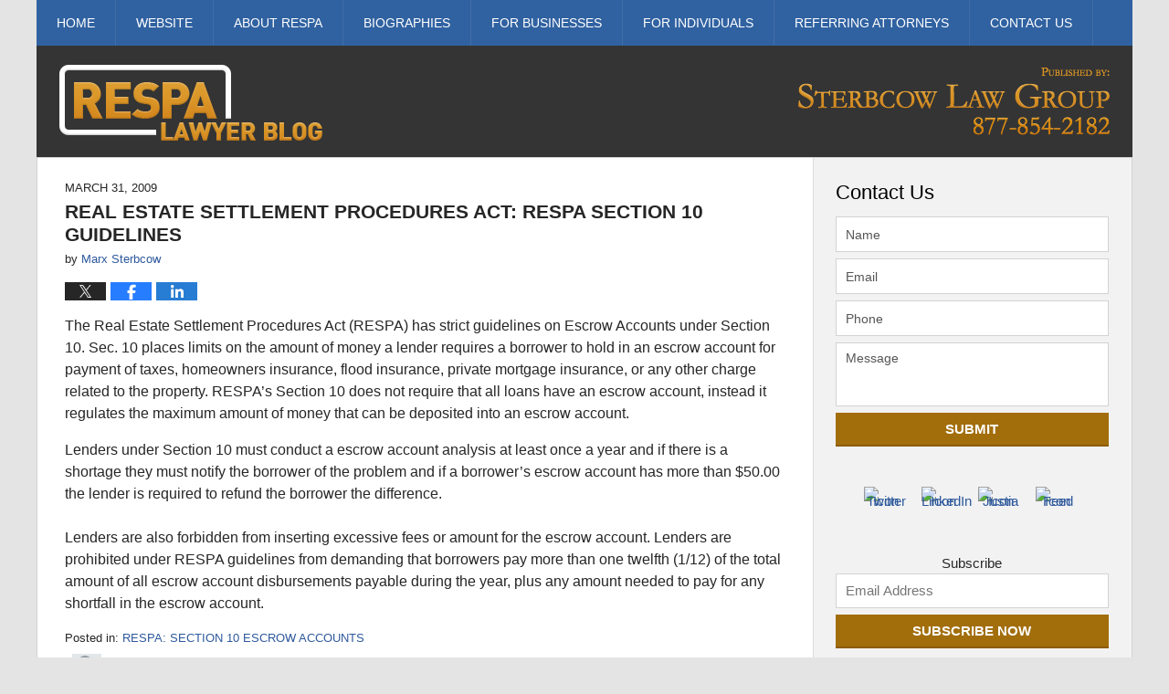

--- FILE ---
content_type: text/html; charset=UTF-8
request_url: https://www.respalawyer.com/post/
body_size: 12376
content:
<!DOCTYPE html>
<html class="no-js displaymode-full" itemscope itemtype="http://schema.org/Blog" lang="en-US">
	<head prefix="og: http://ogp.me/ns# article: http://ogp.me/ns/article#" >
		<meta http-equiv="Content-Type" content="text/html; charset=utf-8" />
		<title>REAL ESTATE SETTLEMENT PROCEDURES ACT: RESPA SECTION 10 GUIDELINES &#8212; RESPA Lawyer Blog &#8212; March 31, 2009</title>
		<meta name="viewport" content="width=device-width, initial-scale=1.0" />

		<link rel="stylesheet" type="text/css" media="all" href="/jresources/v/20191105072746/css/main.css" />


		<script type="text/javascript">
			document.documentElement.className = document.documentElement.className.replace(/\bno-js\b/,"js");
		</script>

		<meta name="referrer" content="origin" />
		<meta name="referrer" content="unsafe-url" />

		<meta name='robots' content='index, follow, max-image-preview:large, max-snippet:-1, max-video-preview:-1' />
	<style>img:is([sizes="auto" i], [sizes^="auto," i]) { contain-intrinsic-size: 3000px 1500px }</style>
	
	<!-- This site is optimized with the Yoast SEO plugin v25.5 - https://yoast.com/wordpress/plugins/seo/ -->
	<meta name="description" content="The Real Estate Settlement Procedures Act (RESPA) has strict guidelines on Escrow Accounts under Section 10. Sec. 10 places limits on the amount of money &#8212; March 31, 2009" />
	<link rel="canonical" href="https://www.respalawyer.com/post/" />
	<meta name="twitter:card" content="summary_large_image" />
	<meta name="twitter:title" content="REAL ESTATE SETTLEMENT PROCEDURES ACT: RESPA SECTION 10 GUIDELINES &#8212; RESPA Lawyer Blog &#8212; March 31, 2009" />
	<meta name="twitter:description" content="The Real Estate Settlement Procedures Act (RESPA) has strict guidelines on Escrow Accounts under Section 10. Sec. 10 places limits on the amount of money &#8212; March 31, 2009" />
	<meta name="twitter:label1" content="Written by" />
	<meta name="twitter:data1" content="Marx Sterbcow" />
	<meta name="twitter:label2" content="Est. reading time" />
	<meta name="twitter:data2" content="1 minute" />
	<!-- / Yoast SEO plugin. -->


<link rel="alternate" type="application/rss+xml" title="RESPA Lawyer Blog &raquo; Feed" href="https://www.respalawyer.com/feed/" />
<link rel="alternate" type="application/rss+xml" title="RESPA Lawyer Blog &raquo; Comments Feed" href="https://www.respalawyer.com/comments/feed/" />
<link rel="alternate" type="application/rss+xml" title="RESPA Lawyer Blog &raquo; REAL ESTATE SETTLEMENT PROCEDURES ACT:  RESPA SECTION 10 GUIDELINES Comments Feed" href="https://www.respalawyer.com/post/feed/" />
<script type="text/javascript">
/* <![CDATA[ */
window._wpemojiSettings = {"baseUrl":"https:\/\/s.w.org\/images\/core\/emoji\/16.0.1\/72x72\/","ext":".png","svgUrl":"https:\/\/s.w.org\/images\/core\/emoji\/16.0.1\/svg\/","svgExt":".svg","source":{"concatemoji":"https:\/\/www.respalawyer.com\/wp-includes\/js\/wp-emoji-release.min.js?ver=ef08febdc3dce7220473ad292b6eccdf"}};
/*! This file is auto-generated */
!function(s,n){var o,i,e;function c(e){try{var t={supportTests:e,timestamp:(new Date).valueOf()};sessionStorage.setItem(o,JSON.stringify(t))}catch(e){}}function p(e,t,n){e.clearRect(0,0,e.canvas.width,e.canvas.height),e.fillText(t,0,0);var t=new Uint32Array(e.getImageData(0,0,e.canvas.width,e.canvas.height).data),a=(e.clearRect(0,0,e.canvas.width,e.canvas.height),e.fillText(n,0,0),new Uint32Array(e.getImageData(0,0,e.canvas.width,e.canvas.height).data));return t.every(function(e,t){return e===a[t]})}function u(e,t){e.clearRect(0,0,e.canvas.width,e.canvas.height),e.fillText(t,0,0);for(var n=e.getImageData(16,16,1,1),a=0;a<n.data.length;a++)if(0!==n.data[a])return!1;return!0}function f(e,t,n,a){switch(t){case"flag":return n(e,"\ud83c\udff3\ufe0f\u200d\u26a7\ufe0f","\ud83c\udff3\ufe0f\u200b\u26a7\ufe0f")?!1:!n(e,"\ud83c\udde8\ud83c\uddf6","\ud83c\udde8\u200b\ud83c\uddf6")&&!n(e,"\ud83c\udff4\udb40\udc67\udb40\udc62\udb40\udc65\udb40\udc6e\udb40\udc67\udb40\udc7f","\ud83c\udff4\u200b\udb40\udc67\u200b\udb40\udc62\u200b\udb40\udc65\u200b\udb40\udc6e\u200b\udb40\udc67\u200b\udb40\udc7f");case"emoji":return!a(e,"\ud83e\udedf")}return!1}function g(e,t,n,a){var r="undefined"!=typeof WorkerGlobalScope&&self instanceof WorkerGlobalScope?new OffscreenCanvas(300,150):s.createElement("canvas"),o=r.getContext("2d",{willReadFrequently:!0}),i=(o.textBaseline="top",o.font="600 32px Arial",{});return e.forEach(function(e){i[e]=t(o,e,n,a)}),i}function t(e){var t=s.createElement("script");t.src=e,t.defer=!0,s.head.appendChild(t)}"undefined"!=typeof Promise&&(o="wpEmojiSettingsSupports",i=["flag","emoji"],n.supports={everything:!0,everythingExceptFlag:!0},e=new Promise(function(e){s.addEventListener("DOMContentLoaded",e,{once:!0})}),new Promise(function(t){var n=function(){try{var e=JSON.parse(sessionStorage.getItem(o));if("object"==typeof e&&"number"==typeof e.timestamp&&(new Date).valueOf()<e.timestamp+604800&&"object"==typeof e.supportTests)return e.supportTests}catch(e){}return null}();if(!n){if("undefined"!=typeof Worker&&"undefined"!=typeof OffscreenCanvas&&"undefined"!=typeof URL&&URL.createObjectURL&&"undefined"!=typeof Blob)try{var e="postMessage("+g.toString()+"("+[JSON.stringify(i),f.toString(),p.toString(),u.toString()].join(",")+"));",a=new Blob([e],{type:"text/javascript"}),r=new Worker(URL.createObjectURL(a),{name:"wpTestEmojiSupports"});return void(r.onmessage=function(e){c(n=e.data),r.terminate(),t(n)})}catch(e){}c(n=g(i,f,p,u))}t(n)}).then(function(e){for(var t in e)n.supports[t]=e[t],n.supports.everything=n.supports.everything&&n.supports[t],"flag"!==t&&(n.supports.everythingExceptFlag=n.supports.everythingExceptFlag&&n.supports[t]);n.supports.everythingExceptFlag=n.supports.everythingExceptFlag&&!n.supports.flag,n.DOMReady=!1,n.readyCallback=function(){n.DOMReady=!0}}).then(function(){return e}).then(function(){var e;n.supports.everything||(n.readyCallback(),(e=n.source||{}).concatemoji?t(e.concatemoji):e.wpemoji&&e.twemoji&&(t(e.twemoji),t(e.wpemoji)))}))}((window,document),window._wpemojiSettings);
/* ]]> */
</script>
<style id='wp-emoji-styles-inline-css' type='text/css'>

	img.wp-smiley, img.emoji {
		display: inline !important;
		border: none !important;
		box-shadow: none !important;
		height: 1em !important;
		width: 1em !important;
		margin: 0 0.07em !important;
		vertical-align: -0.1em !important;
		background: none !important;
		padding: 0 !important;
	}
</style>
<link rel='stylesheet' id='wp-block-library-css' href='https://www.respalawyer.com/wp-includes/css/dist/block-library/style.min.css?ver=ef08febdc3dce7220473ad292b6eccdf' type='text/css' media='all' />
<style id='classic-theme-styles-inline-css' type='text/css'>
/*! This file is auto-generated */
.wp-block-button__link{color:#fff;background-color:#32373c;border-radius:9999px;box-shadow:none;text-decoration:none;padding:calc(.667em + 2px) calc(1.333em + 2px);font-size:1.125em}.wp-block-file__button{background:#32373c;color:#fff;text-decoration:none}
</style>
<style id='global-styles-inline-css' type='text/css'>
:root{--wp--preset--aspect-ratio--square: 1;--wp--preset--aspect-ratio--4-3: 4/3;--wp--preset--aspect-ratio--3-4: 3/4;--wp--preset--aspect-ratio--3-2: 3/2;--wp--preset--aspect-ratio--2-3: 2/3;--wp--preset--aspect-ratio--16-9: 16/9;--wp--preset--aspect-ratio--9-16: 9/16;--wp--preset--color--black: #000000;--wp--preset--color--cyan-bluish-gray: #abb8c3;--wp--preset--color--white: #ffffff;--wp--preset--color--pale-pink: #f78da7;--wp--preset--color--vivid-red: #cf2e2e;--wp--preset--color--luminous-vivid-orange: #ff6900;--wp--preset--color--luminous-vivid-amber: #fcb900;--wp--preset--color--light-green-cyan: #7bdcb5;--wp--preset--color--vivid-green-cyan: #00d084;--wp--preset--color--pale-cyan-blue: #8ed1fc;--wp--preset--color--vivid-cyan-blue: #0693e3;--wp--preset--color--vivid-purple: #9b51e0;--wp--preset--gradient--vivid-cyan-blue-to-vivid-purple: linear-gradient(135deg,rgba(6,147,227,1) 0%,rgb(155,81,224) 100%);--wp--preset--gradient--light-green-cyan-to-vivid-green-cyan: linear-gradient(135deg,rgb(122,220,180) 0%,rgb(0,208,130) 100%);--wp--preset--gradient--luminous-vivid-amber-to-luminous-vivid-orange: linear-gradient(135deg,rgba(252,185,0,1) 0%,rgba(255,105,0,1) 100%);--wp--preset--gradient--luminous-vivid-orange-to-vivid-red: linear-gradient(135deg,rgba(255,105,0,1) 0%,rgb(207,46,46) 100%);--wp--preset--gradient--very-light-gray-to-cyan-bluish-gray: linear-gradient(135deg,rgb(238,238,238) 0%,rgb(169,184,195) 100%);--wp--preset--gradient--cool-to-warm-spectrum: linear-gradient(135deg,rgb(74,234,220) 0%,rgb(151,120,209) 20%,rgb(207,42,186) 40%,rgb(238,44,130) 60%,rgb(251,105,98) 80%,rgb(254,248,76) 100%);--wp--preset--gradient--blush-light-purple: linear-gradient(135deg,rgb(255,206,236) 0%,rgb(152,150,240) 100%);--wp--preset--gradient--blush-bordeaux: linear-gradient(135deg,rgb(254,205,165) 0%,rgb(254,45,45) 50%,rgb(107,0,62) 100%);--wp--preset--gradient--luminous-dusk: linear-gradient(135deg,rgb(255,203,112) 0%,rgb(199,81,192) 50%,rgb(65,88,208) 100%);--wp--preset--gradient--pale-ocean: linear-gradient(135deg,rgb(255,245,203) 0%,rgb(182,227,212) 50%,rgb(51,167,181) 100%);--wp--preset--gradient--electric-grass: linear-gradient(135deg,rgb(202,248,128) 0%,rgb(113,206,126) 100%);--wp--preset--gradient--midnight: linear-gradient(135deg,rgb(2,3,129) 0%,rgb(40,116,252) 100%);--wp--preset--font-size--small: 13px;--wp--preset--font-size--medium: 20px;--wp--preset--font-size--large: 36px;--wp--preset--font-size--x-large: 42px;--wp--preset--spacing--20: 0.44rem;--wp--preset--spacing--30: 0.67rem;--wp--preset--spacing--40: 1rem;--wp--preset--spacing--50: 1.5rem;--wp--preset--spacing--60: 2.25rem;--wp--preset--spacing--70: 3.38rem;--wp--preset--spacing--80: 5.06rem;--wp--preset--shadow--natural: 6px 6px 9px rgba(0, 0, 0, 0.2);--wp--preset--shadow--deep: 12px 12px 50px rgba(0, 0, 0, 0.4);--wp--preset--shadow--sharp: 6px 6px 0px rgba(0, 0, 0, 0.2);--wp--preset--shadow--outlined: 6px 6px 0px -3px rgba(255, 255, 255, 1), 6px 6px rgba(0, 0, 0, 1);--wp--preset--shadow--crisp: 6px 6px 0px rgba(0, 0, 0, 1);}:where(.is-layout-flex){gap: 0.5em;}:where(.is-layout-grid){gap: 0.5em;}body .is-layout-flex{display: flex;}.is-layout-flex{flex-wrap: wrap;align-items: center;}.is-layout-flex > :is(*, div){margin: 0;}body .is-layout-grid{display: grid;}.is-layout-grid > :is(*, div){margin: 0;}:where(.wp-block-columns.is-layout-flex){gap: 2em;}:where(.wp-block-columns.is-layout-grid){gap: 2em;}:where(.wp-block-post-template.is-layout-flex){gap: 1.25em;}:where(.wp-block-post-template.is-layout-grid){gap: 1.25em;}.has-black-color{color: var(--wp--preset--color--black) !important;}.has-cyan-bluish-gray-color{color: var(--wp--preset--color--cyan-bluish-gray) !important;}.has-white-color{color: var(--wp--preset--color--white) !important;}.has-pale-pink-color{color: var(--wp--preset--color--pale-pink) !important;}.has-vivid-red-color{color: var(--wp--preset--color--vivid-red) !important;}.has-luminous-vivid-orange-color{color: var(--wp--preset--color--luminous-vivid-orange) !important;}.has-luminous-vivid-amber-color{color: var(--wp--preset--color--luminous-vivid-amber) !important;}.has-light-green-cyan-color{color: var(--wp--preset--color--light-green-cyan) !important;}.has-vivid-green-cyan-color{color: var(--wp--preset--color--vivid-green-cyan) !important;}.has-pale-cyan-blue-color{color: var(--wp--preset--color--pale-cyan-blue) !important;}.has-vivid-cyan-blue-color{color: var(--wp--preset--color--vivid-cyan-blue) !important;}.has-vivid-purple-color{color: var(--wp--preset--color--vivid-purple) !important;}.has-black-background-color{background-color: var(--wp--preset--color--black) !important;}.has-cyan-bluish-gray-background-color{background-color: var(--wp--preset--color--cyan-bluish-gray) !important;}.has-white-background-color{background-color: var(--wp--preset--color--white) !important;}.has-pale-pink-background-color{background-color: var(--wp--preset--color--pale-pink) !important;}.has-vivid-red-background-color{background-color: var(--wp--preset--color--vivid-red) !important;}.has-luminous-vivid-orange-background-color{background-color: var(--wp--preset--color--luminous-vivid-orange) !important;}.has-luminous-vivid-amber-background-color{background-color: var(--wp--preset--color--luminous-vivid-amber) !important;}.has-light-green-cyan-background-color{background-color: var(--wp--preset--color--light-green-cyan) !important;}.has-vivid-green-cyan-background-color{background-color: var(--wp--preset--color--vivid-green-cyan) !important;}.has-pale-cyan-blue-background-color{background-color: var(--wp--preset--color--pale-cyan-blue) !important;}.has-vivid-cyan-blue-background-color{background-color: var(--wp--preset--color--vivid-cyan-blue) !important;}.has-vivid-purple-background-color{background-color: var(--wp--preset--color--vivid-purple) !important;}.has-black-border-color{border-color: var(--wp--preset--color--black) !important;}.has-cyan-bluish-gray-border-color{border-color: var(--wp--preset--color--cyan-bluish-gray) !important;}.has-white-border-color{border-color: var(--wp--preset--color--white) !important;}.has-pale-pink-border-color{border-color: var(--wp--preset--color--pale-pink) !important;}.has-vivid-red-border-color{border-color: var(--wp--preset--color--vivid-red) !important;}.has-luminous-vivid-orange-border-color{border-color: var(--wp--preset--color--luminous-vivid-orange) !important;}.has-luminous-vivid-amber-border-color{border-color: var(--wp--preset--color--luminous-vivid-amber) !important;}.has-light-green-cyan-border-color{border-color: var(--wp--preset--color--light-green-cyan) !important;}.has-vivid-green-cyan-border-color{border-color: var(--wp--preset--color--vivid-green-cyan) !important;}.has-pale-cyan-blue-border-color{border-color: var(--wp--preset--color--pale-cyan-blue) !important;}.has-vivid-cyan-blue-border-color{border-color: var(--wp--preset--color--vivid-cyan-blue) !important;}.has-vivid-purple-border-color{border-color: var(--wp--preset--color--vivid-purple) !important;}.has-vivid-cyan-blue-to-vivid-purple-gradient-background{background: var(--wp--preset--gradient--vivid-cyan-blue-to-vivid-purple) !important;}.has-light-green-cyan-to-vivid-green-cyan-gradient-background{background: var(--wp--preset--gradient--light-green-cyan-to-vivid-green-cyan) !important;}.has-luminous-vivid-amber-to-luminous-vivid-orange-gradient-background{background: var(--wp--preset--gradient--luminous-vivid-amber-to-luminous-vivid-orange) !important;}.has-luminous-vivid-orange-to-vivid-red-gradient-background{background: var(--wp--preset--gradient--luminous-vivid-orange-to-vivid-red) !important;}.has-very-light-gray-to-cyan-bluish-gray-gradient-background{background: var(--wp--preset--gradient--very-light-gray-to-cyan-bluish-gray) !important;}.has-cool-to-warm-spectrum-gradient-background{background: var(--wp--preset--gradient--cool-to-warm-spectrum) !important;}.has-blush-light-purple-gradient-background{background: var(--wp--preset--gradient--blush-light-purple) !important;}.has-blush-bordeaux-gradient-background{background: var(--wp--preset--gradient--blush-bordeaux) !important;}.has-luminous-dusk-gradient-background{background: var(--wp--preset--gradient--luminous-dusk) !important;}.has-pale-ocean-gradient-background{background: var(--wp--preset--gradient--pale-ocean) !important;}.has-electric-grass-gradient-background{background: var(--wp--preset--gradient--electric-grass) !important;}.has-midnight-gradient-background{background: var(--wp--preset--gradient--midnight) !important;}.has-small-font-size{font-size: var(--wp--preset--font-size--small) !important;}.has-medium-font-size{font-size: var(--wp--preset--font-size--medium) !important;}.has-large-font-size{font-size: var(--wp--preset--font-size--large) !important;}.has-x-large-font-size{font-size: var(--wp--preset--font-size--x-large) !important;}
:where(.wp-block-post-template.is-layout-flex){gap: 1.25em;}:where(.wp-block-post-template.is-layout-grid){gap: 1.25em;}
:where(.wp-block-columns.is-layout-flex){gap: 2em;}:where(.wp-block-columns.is-layout-grid){gap: 2em;}
:root :where(.wp-block-pullquote){font-size: 1.5em;line-height: 1.6;}
</style>
<script type="text/javascript" src="https://www.respalawyer.com/wp-includes/js/jquery/jquery.min.js?ver=3.7.1" id="jquery-core-js"></script>
<script type="text/javascript" src="https://www.respalawyer.com/wp-includes/js/jquery/jquery-migrate.min.js?ver=3.4.1" id="jquery-migrate-js"></script>
<link rel="https://api.w.org/" href="https://www.respalawyer.com/wp-json/" /><link rel="alternate" title="JSON" type="application/json" href="https://www.respalawyer.com/wp-json/wp/v2/posts/48" /><link rel="EditURI" type="application/rsd+xml" title="RSD" href="https://www.respalawyer.com/xmlrpc.php?rsd" />

<link rel='shortlink' href='https://wp.me/s81eM5-post' />
<link rel="alternate" title="oEmbed (JSON)" type="application/json+oembed" href="https://www.respalawyer.com/wp-json/oembed/1.0/embed?url=https%3A%2F%2Fwww.respalawyer.com%2Fpost%2F" />
<link rel="alternate" title="oEmbed (XML)" type="text/xml+oembed" href="https://www.respalawyer.com/wp-json/oembed/1.0/embed?url=https%3A%2F%2Fwww.respalawyer.com%2Fpost%2F&#038;format=xml" />
<link rel="amphtml" href="https://www.respalawyer.com/amp/post/" />
		<!-- Willow Authorship Tags -->
<link href="https://www.respaattorneys.com/" rel="publisher" />
<link href="https://www.respaattorneys.com/marx-david-sterbcow.html" rel="author" />

<!-- End Willow Authorship Tags -->		<!-- Willow Opengraph and Twitter Cards -->
<meta property="article:published_time" content="2009-03-31T14:42:35-05:00" />
<meta property="article:modified_time" content="2017-11-16T10:38:55-06:00" />
<meta property="article:section" content="RESPA: SECTION 10 ESCROW ACCOUNTS" />
<meta property="article:author" content="https://www.respalawyer.com/author/respaattorneys-1/" />
<meta property="og:url" content="https://www.respalawyer.com/post/" />
<meta property="og:title" content="REAL ESTATE SETTLEMENT PROCEDURES ACT:  RESPA SECTION 10 GUIDELINES" />
<meta property="og:description" content="The Real Estate Settlement Procedures Act (RESPA) has strict guidelines on Escrow Accounts under Section 10. Sec. 10 places limits on the amount of money a lender requires a borrower to hold in ..." />
<meta property="og:type" content="article" />
<meta property="og:image" content="https://www.respalawyer.com/wp-content/uploads/sites/344/2019/03/social-image-logo-og.png" />
<meta property="og:image:width" content="1200" />
<meta property="og:image:height" content="1200" />
<meta property="og:image:url" content="https://www.respalawyer.com/wp-content/uploads/sites/344/2019/03/social-image-logo-og.png" />
<meta property="og:image:secure_url" content="https://www.respalawyer.com/wp-content/uploads/sites/344/2019/03/social-image-logo-og.png" />
<meta property="og:site_name" content="RESPA Lawyer Blog" />

<!-- End Willow Opengraph and Twitter Cards -->

				<link rel="shortcut icon" type="image/x-icon" href="/jresources/v/20191105072746/icons/favicon.ico"  />
<!-- Google Analytics Metadata -->
<script> window.jmetadata = window.jmetadata || { site: { id: '344', installation: 'blawgcloud', name: 'respalawyer-com',  willow: '1', domain: 'respalawyer.com', key: 'Li0tLSAuLi0gLi4uIC0gLi4gLi1yZXNwYWxhd3llci5jb20=' }, analytics: { ga4: [ { measurementId: 'G-J70515DQDX' } ] } } </script>
<!-- End of Google Analytics Metadata -->

<!-- Google Tag Manager -->
<script>(function(w,d,s,l,i){w[l]=w[l]||[];w[l].push({'gtm.start': new Date().getTime(),event:'gtm.js'});var f=d.getElementsByTagName(s)[0], j=d.createElement(s),dl=l!='dataLayer'?'&l='+l:'';j.async=true;j.src= 'https://www.googletagmanager.com/gtm.js?id='+i+dl;f.parentNode.insertBefore(j,f); })(window,document,'script','dataLayer','GTM-PHFNLNH');</script>
<!-- End Google Tag Manager -->

<link rel="next" href="https://www.respalawyer.com/home_valuation_code_of_conduct/" />
<link rel="prev" href="https://www.respalawyer.com/real_estate_settlement_procedu_3/" />

	<script async defer src="https://justatic.com/e/widgets/js/justia.js"></script>

	</head>
	<body class="willow willow-responsive wp-singular post-template-default single single-post postid-48 single-format-standard wp-theme-Willow-Responsive">
	<div id="top-numbers-v2" class="tnv2-sticky"> <ul> <li>Contact Us Now: <strong>877-854-2182</strong> <a class="tnv2-button" rel="nofollow" href="tel:877-854-2182" data-gtm-location="Sticky Header" data-gtm-value="877-854-2182" data-gtm-action="Contact" data-gtm-category="Phones" data-gtm-device="Mobile" data-gtm-event="phone_contact" data-gtm-label="Call" data-gtm-target="Button" data-gtm-type="click">Tap Here To Call Us</a> </li> </ul> </div>

<div id="fb-root"></div>

		<div class="container">
			<div class="cwrap">

			<!-- HEADER -->
			<header id="header" role="banner">
							<div id="head" class="header-tag-group">

					<div id="logo">
						<a href="https://www.respalawyer.com/">							<img src="/jresources/v/20191105072746/images/logo.png" id="mainlogo" alt="Sterbcow Law Group LLC" />
							RESPA Lawyer Blog</a>
					</div>
										<div id="tagline"><a  target="_blank" href="https://www.respaattorneys.com/" class="tagline-link tagline-text">Published By Sterbcow Law Group LLC</a></div>
									</div><!--/#head-->
				<nav id="main-nav" role="navigation">
					<span class="visuallyhidden">Navigation</span>
					<div id="topnav" class="topnav nav-custom"><ul id="tnav-toplevel" class="menu"><li id="menu-item-4" class="priority_1 menu-item menu-item-type-custom menu-item-object-custom menu-item-home menu-item-4"><a href="https://www.respalawyer.com/">Home</a></li>
<li id="menu-item-5" class="priority_2 menu-item menu-item-type-custom menu-item-object-custom menu-item-5"><a href="https://www.respaattorneys.com/">Website</a></li>
<li id="menu-item-6" class="priority_3 menu-item menu-item-type-custom menu-item-object-custom menu-item-6"><a href="https://www.respaattorneys.com/about-respa.html">About RESPA</a></li>
<li id="menu-item-19" class="priority_4 menu-item menu-item-type-custom menu-item-object-custom menu-item-19"><a href="https://www.respaattorneys.com/attorney-profiles.html">Biographies</a></li>
<li id="menu-item-20" class="priority_5 menu-item menu-item-type-custom menu-item-object-custom menu-item-20"><a href="https://www.respaattorneys.com/respa-services-for-businesses-joint-ventures-marketing-agreement.html">For Businesses</a></li>
<li id="menu-item-21" class="priority_6 menu-item menu-item-type-custom menu-item-object-custom menu-item-21"><a href="https://www.respaattorneys.com/respa-services-for-individuals.html">For Individuals</a></li>
<li id="menu-item-22" class="priority_7 menu-item menu-item-type-custom menu-item-object-custom menu-item-22"><a href="https://www.respaattorneys.com/referring-attorneys.html">Referring Attorneys</a></li>
<li id="menu-item-7" class="priority_1 menu-item menu-item-type-custom menu-item-object-custom menu-item-7"><a href="https://www.respaattorneys.com/contact-us.html">Contact <ins>Us</ins></a></li>
</ul></div>				</nav>
							</header>

			            

            <!-- MAIN -->
            <div id="main">
	                            <div class="mwrap">
                	
                	
	                <section class="content">
	                		                	<div class="bodytext">
		                	

<article id="post-48" class="entry post-48 post type-post status-publish format-standard hentry category-respa-section-10-escrow-accounts" itemprop="blogPost" itemtype="http://schema.org/BlogPosting" itemscope>
	<link itemprop="mainEntityOfPage" href="https://www.respalawyer.com/post/" />
	<div class="inner-wrapper">
		<header>

			
			
						<div id="default-featured-image-48-post-id-48" itemprop="image" itemtype="http://schema.org/ImageObject" itemscope>
	<link itemprop="url" href="https://www.respalawyer.com/wp-content/uploads/sites/344/2019/03/social-image-logo-og.png" />
	<meta itemprop="width" content="1200" />
	<meta itemprop="height" content="1200" />
	<meta itemprop="representativeOfPage" content="http://schema.org/False" />
</div>
			<div class="published-date"><span class="published-date-label"></span> <time datetime="2009-03-31T14:42:35-05:00" class="post-date published" itemprop="datePublished" pubdate>March 31, 2009</time></div>
			
			
            <h1 class="entry-title" itemprop="name">REAL ESTATE SETTLEMENT PROCEDURES ACT:  RESPA SECTION 10 GUIDELINES</h1>
                <meta itemprop="headline" content="REAL ESTATE SETTLEMENT PROCEDURES ACT:  RESPA SECTION 10 GUIDELINES" />
			
			
			<div class="author vcard">by <span itemprop="author" itemtype="http://schema.org/Person" itemscope><a href="https://www.respaattorneys.com/marx-david-sterbcow.html" class="url fn author-respaattorneys-1 author-626 post-author-link" rel="author" target="_self" itemprop="url"><span itemprop="name">Marx Sterbcow</span></a><meta itemprop="sameAs" content="https://twitter.com/RespaAttorneys" /><meta itemprop="sameAs" content="https://www.linkedin.com/in/marx" /><meta itemprop="sameAs" content="http://lawyers.justia.com/lawyer/marx-david-sterbcow-699443" /></span></div>
			
			<div class="sharelinks sharelinks-48 sharelinks-horizontal" id="sharelinks-48">
	<a href="https://twitter.com/intent/tweet?url=https%3A%2F%2Fwp.me%2Fs81eM5-post&amp;text=REAL+ESTATE+SETTLEMENT+PROCEDURES+ACT%3A++RESPA+SECTION+10+GUIDELINES&amp;related=RespaAttorneys%3APost+Author" target="_blank"  onclick="javascript:window.open(this.href, '', 'menubar=no,toolbar=no,resizable=yes,scrollbars=yes,height=600,width=600');return false;"><img src="https://www.respalawyer.com/wp-content/themes/Willow-Responsive/images/share/twitter.gif" alt="Tweet this Post" /></a>
	<a href="https://www.facebook.com/sharer/sharer.php?u=https%3A%2F%2Fwww.respalawyer.com%2Fpost%2F" target="_blank"  onclick="javascript:window.open(this.href, '', 'menubar=no,toolbar=no,resizable=yes,scrollbars=yes,height=600,width=600');return false;"><img src="https://www.respalawyer.com/wp-content/themes/Willow-Responsive/images/share/fb.gif" alt="Share on Facebook" /></a>
	<a href="http://www.linkedin.com/shareArticle?mini=true&amp;url=https%3A%2F%2Fwww.respalawyer.com%2Fpost%2F&amp;title=REAL+ESTATE+SETTLEMENT+PROCEDURES+ACT%3A++RESPA+SECTION+10+GUIDELINES&amp;source=RESPA+Lawyer+Blog" target="_blank"  onclick="javascript:window.open(this.href, '', 'menubar=no,toolbar=no,resizable=yes,scrollbars=yes,height=600,width=600');return false;"><img src="https://www.respalawyer.com/wp-content/themes/Willow-Responsive/images/share/linkedin.gif" alt="Share on LinkedIn" /></a>
</div>					</header>
		<div class="content" itemprop="articleBody">
									<div class="entry-content">
								<p>The Real Estate Settlement Procedures Act (RESPA) has strict guidelines on Escrow Accounts under Section 10.  Sec. 10 places limits on the amount of money a lender requires a borrower to hold in an escrow account for payment of taxes, homeowners insurance, flood insurance, private mortgage insurance, or any other charge related to the property.  RESPA&#8217;s Section 10 does not require that all loans have an escrow account, instead it regulates the maximum amount of money that can be deposited into an escrow account.</p>
<p>Lenders under Section 10 must conduct a escrow account analysis at least once a year and if there is a shortage they must notify the borrower of the problem and if a borrower&#8217;s escrow account has more than $50.00 the lender is required to refund the borrower the difference.<br />
<span id="more-48"></span><br />
Lenders are also forbidden from inserting excessive fees or amount for the escrow account.  Lenders are prohibited under RESPA guidelines from demanding that borrowers pay more than one twelfth (1/12) of the total amount of all escrow account disbursements payable during the year, plus any amount needed to pay for any shortfall in the escrow account.</p>
							</div>
					</div>
		<footer>
							<div class="author vcard">by <span itemprop="author" itemtype="http://schema.org/Person" itemscope><a href="https://www.respaattorneys.com/marx-david-sterbcow.html" class="url fn author-respaattorneys-1 author-626 post-author-link" rel="author" target="_self" itemprop="url"><span itemprop="name">Marx Sterbcow</span></a><meta itemprop="sameAs" content="https://twitter.com/RespaAttorneys" /><meta itemprop="sameAs" content="https://www.linkedin.com/in/marx" /><meta itemprop="sameAs" content="http://lawyers.justia.com/lawyer/marx-david-sterbcow-699443" /></span></div>						<div itemprop="publisher" itemtype="http://schema.org/Organization" itemscope>
				<meta itemprop="name" content="Sterbcow Law Group LLC" />
				
<div itemprop="logo" itemtype="http://schema.org/ImageObject" itemscope>
	<link itemprop="url" href="https://www.respalawyer.com/wp-content/uploads/sites/344/2016/09/rl.png" />
	<meta itemprop="height" content="60" />
	<meta itemprop="width" content="257" />
	<meta itemprop="representativeOfPage" content="http://schema.org/True" />
</div>
			</div>

			<div class="category-list"><span class="category-list-label">Posted in:</span> <span class="category-list-items"><a href="https://www.respalawyer.com/category/respa-section-10-escrow-accounts/" title="View all posts in RESPA: SECTION 10 ESCROW ACCOUNTS" class="category-respa-section-10-escrow-accounts term-16 post-category-link">RESPA: SECTION 10 ESCROW ACCOUNTS</a></span></div>			
			<div class="published-date"><span class="published-date-label"></span> <time datetime="2009-03-31T14:42:35-05:00" class="post-date published" itemprop="datePublished" pubdate>March 31, 2009</time></div>			<div class="visuallyhidden">Updated:
				<time datetime="2017-11-16T10:38:55-06:00" class="updated" itemprop="dateModified">November 16, 2017 10:38 am</time>
			</div>

			
			
			
			
<div id="disqus_thread"></div>

		</footer>

	</div>
</article>
	<div class="navigation">
		<nav id="post-pagination-bottom" class="pagination post-pagination" role="navigation">
		<span class="nav-prev"><a rel="prev" href="https://www.respalawyer.com/real_estate_settlement_procedu_3/" title="REAL ESTATE SETTLEMENT PROCEDURES ACT:  RESPA GUIDELINES SECTION 6"><span class="arrow-left">&laquo;</span> Previous</a></span> <span class="nav-sep">|</span> <span class="nav-home"><a rel="home" href="https://www.respalawyer.com/">Home</a></span> <span class="nav-sep">|</span> <span class="nav-next"><a rel="next" href="https://www.respalawyer.com/home_valuation_code_of_conduct/" title="Home Valuation Code of Conduct (HVCC) rules go into effect on May 1, 2009">Next <span class="arrow-right">&raquo;</span></a></span>				</nav>
	</div>
								</div>

																<aside class="sidebar primary-sidebar sc-2 secondary-content" id="sc-2">
			</aside>

							
						</section>

						<aside class="sidebar secondary-sidebar sc-1 secondary-content" id="sc-1">
	    <div id="justia_contact_form-2" class="widget sidebar-widget primary-sidebar-widget justia_contact_form">
    <strong class="widget-title sidebar-widget-title primary-sidebar-widget-title">Contact Us</strong><div class="content widget-content sidebar-widget-content primary-sidebar-widget-content">
    
    <div id="contactform">
            <form data-gtm-label="Consultation Form" data-gtm-action="Submission" data-gtm-category="Forms" data-gtm-type="submission" data-gtm-conversion="1" id="genericcontactform" name="genericcontactform" action="/jshared/blog-contactus/" class="widget_form" data-validate="parsley">
            <div data-directive="j-recaptcha" data-recaptcha-key="6Lec4TcsAAAAAIRTog0EjBYEJaF5ZQZhd-8xoMLn" data-version="2" data-set-lang="en"></div>
            <div id="errmsg"></div>
            <input type="hidden" name="wpid" value="2" />
            <input type="hidden" name="5_From_Page" value="RESPA Lawyer Blog" />
            <input type="hidden" name="firm_name" value="Sterbcow Law Group LLC" />
            <input type="hidden" name="blog_name" value="RESPA Lawyer Blog" />
            <input type="hidden" name="site_id" value="" />
            <input type="hidden" name="prefix" value="344" />
            <input type="hidden" name="source" value="blawgcloud" />
            <input type="hidden" name="source_off" value="" />
            <input type="hidden" name="return_url" value="https://www.respalawyer.com/thank-you/" />
            <input type="hidden" name="current_url" value="https://www.respalawyer.com/post/" />
            <input type="hidden" name="big_or_small" value="big" />
            <input type="hidden" name="is_blog" value="yes" />
            <span class="fld name"><label class="visuallyhidden" for="Name">Name</label><input type="text" name="10_Name" id="Name" value=""  placeholder="Name"   class="required"  required/></span><span class="fld email"><label class="visuallyhidden" for="Email">Email</label><input type="email" name="20_Email" id="Email" value=""  placeholder="Email"   class="required"  required/></span><span class="fld phone"><label class="visuallyhidden" for="Phone">Phone</label><input type="tel" name="30_Phone" id="Phone" value=""  placeholder="Phone"  pattern="[\+\(\)\d -]+" title="Please enter a valid phone number."  class="required"  required/></span><span class="fld message"><label class="visuallyhidden" for="Message">Message</label><textarea name="40_Message" id="Message"  placeholder="Message"  class="required"  required></textarea></span>
            
            
            
            
            <input type="hidden" name="required_fields" value="10_Name,20_Email,30_Phone,40_Message" />
            <input type="hidden" name="form_location" value="Consultation Form">
            <span class="submit">
                <button type="submit" name="submitbtn">Submit</button>
            </span>
        </form>
    </div>
    <div style="display:none !important;" class="normal" id="jwpform-validation"></div>
    </div></div><div id="jwpw_connect-2" class="widget sidebar-widget primary-sidebar-widget jwpw_connect">
    <strong class="widget-title sidebar-widget-title primary-sidebar-widget-title"></strong><div class="content widget-content sidebar-widget-content primary-sidebar-widget-content">
    
        <p class="connect-icons">
            <a href="https://twitter.com/RespaAttorneys" target="_blank" title="Twitter"><img src="https://lawyers.justia.com/s/twitter-64.png" alt="Twitter Icon" border="0" /></a><a href="https://www.linkedin.com/in/marx-sterbcow-7422765" target="_blank" title="LinkedIn"><img src="https://lawyers.justia.com/s/linkedin-64.png" alt="LinkedIn Icon" border="0" /></a><a href="https://lawyers.justia.com/lawyer/marx-david-sterbcow-699443" target="_blank" title="Justia"><img src="https://lawyers.justia.com/s/justia-64.png" alt="Justia Icon" border="0" /></a><a href="http://feeds.feedburner.com/RespaLawyerBlogCom" target="_blank" title="Feed"><img src="https://lawyers.justia.com/s/rss-64.png" alt="Feed Icon" border="0" /></a>
        </p>
        <script type="application/ld+json">
{ "@context": "http://schema.org",
  "@type": "http://schema.org/LegalService",
  "name": "Sterbcow Law Group LLC",
  "image": "https://www.respalawyer.com/wp-content/uploads/sites/344/2016/09/rl.png",
  "sameAs": ["https://twitter.com/RespaAttorneys","https://www.linkedin.com/in/marx-sterbcow-7422765","https://lawyers.justia.com/lawyer/marx-david-sterbcow-699443","http://feeds.feedburner.com/RespaLawyerBlogCom"],
  "address": {
    "@type": "PostalAddress",
    "addressCountry": "US"
  }
}
</script>
        
</div></div>
    <div id="jwpw_subscribe-3" class="widget sidebar-widget primary-sidebar-widget jwpw_subscribe">
    <strong class="widget-title sidebar-widget-title primary-sidebar-widget-title"></strong><div class="content widget-content sidebar-widget-content primary-sidebar-widget-content">
        
        <div id="mailchimp_subscribe">
            <form action="https://respalawyer.us13.list-manage.com/subscribe/post?u=c8bb2e166299c6e0578df3718&id=0c2138898f"
            method="post" id="mc-embedded-subscribe-form" name="mc-embedded-subscribe-form" class="validate" target="_blank" novalidate>
            <label for="mce-EMAIL">Subscribe</label>
            <input type="email" value="" name="EMAIL" class="mailchimp email" id="mce-EMAIL" placeholder="Email Address"/>
            <span class="submit">
                <button type="submit" name="subscribe">Subscribe Now</button>
            </span>
            </form></div>
    </div></div><div id="j_categories-2" class="widget sidebar-widget primary-sidebar-widget j_categories"><strong class="widget-title sidebar-widget-title primary-sidebar-widget-title">Topics</strong><div class="content widget-content sidebar-widget-content primary-sidebar-widget-content"><ul>
    <li class="cat-item cat-item-0"><a href="https://www.respalawyer.com/category/respa/">RESPA <span>(104)</span></a></li>
    <li class="cat-item cat-item-1"><a href="https://www.respalawyer.com/category/respa/respa-violations/">RESPA VIOLATIONS <span>(71)</span></a></li>
    <li class="cat-item cat-item-2"><a href="https://www.respalawyer.com/category/consumer-financial-protection-bureau-respa/">CONSUMER FINANCIAL PROTECTION BUREAU: RESPA <span>(69)</span></a></li>
    <li class="cat-item cat-item-3"><a href="https://www.respalawyer.com/category/consumer-financial-protection-bureau/">CONSUMER FINANCIAL PROTECTION BUREAU <span>(67)</span></a></li>
    <li class="cat-item cat-item-4"><a href="https://www.respalawyer.com/category/respa-section-8-illegal-kickbacks-referral-fees/">RESPA SECTION 8: ILLEGAL KICKBACKS &amp; REFERRAL FEES <span>(58)</span></a></li>
    <li class="cat-item cat-item-5"><a href="https://www.respalawyer.com/category/respa-compliance/">RESPA COMPLIANCE <span>(52)</span></a></li>
    <li class="cat-item cat-item-6"><a href="https://www.respalawyer.com/category/respa/affiliated-business-arrangements-afba/">Affiliated Business Arrangements (AfBA) <span>(49)</span></a></li>
    <li class="cat-item cat-item-7"><a href="https://www.respalawyer.com/category/respa-litigation/">RESPA LITIGATION <span>(48)</span></a></li>
    <li class="cat-item cat-item-8"><a href="https://www.respalawyer.com/category/respa-marketing-agreements/">RESPA Marketing Agreements <span>(46)</span></a></li>
    <li class="cat-item cat-item-9"><a href="https://www.respalawyer.com/category/affiliated-business-disclosure-form/">Affiliated Business Disclosure Form <span>(45)</span></a></li>
    <li class="cat-item cat-item-10"><a href="https://www.respalawyer.com/category/respa-section-8-b-unearned-fees/">RESPA SECTION 8(b): UNEARNED FEES <span>(43)</span></a></li>
    <li class="cat-item cat-item-11"><a href="https://www.respalawyer.com/category/consumer-financial-protection-bureau-service-provider-compliance/">CONSUMER FINANCIAL PROTECTION BUREAU: SERVICE PROVIDER COMPLIANCE <span>(42)</span></a></li>
    <span class="more-categories-link"><a href="https://www.respalawyer.com/topics/">View More Topics</a></span></ul></div></div><div id="custom_html-2" class="widget_text widget sidebar-widget primary-sidebar-widget widget_custom_html"><strong class="widget-title sidebar-widget-title primary-sidebar-widget-title">Search</strong><div class="content widget-content sidebar-widget-content primary-sidebar-widget-content"><div class="textwidget custom-html-widget"><form action="https://www.respalawyer.com/" class="searchform" id="searchform" method="get" role="search"><div><label class="visuallyhidden" for="s">Search here</label><input type="text" id="s" name="s" value="" placeholder="Enter Text"/><button type="submit" value="Search" id="searchsubmit">Search</button></div></form></div></div></div>
		<div id="recent-posts-2" class="widget sidebar-widget primary-sidebar-widget widget_recent_entries">
		<strong class="widget-title sidebar-widget-title primary-sidebar-widget-title">Recent Entries</strong><div class="content widget-content sidebar-widget-content primary-sidebar-widget-content">
		<ul>
											<li>
					<a href="https://www.respalawyer.com/marx-sterbcow-to-speak-at-respro-onestop32-and-nrba-conferences-this-april/">Marx Sterbcow to Speak at RESPRO ONE|STOP32 and NRBA Conferences This April</a>
											<span class="post-date">April 3, 2025</span>
									</li>
											<li>
					<a href="https://www.respalawyer.com/marx-sterbcow-speaking-at-the-33rd-annual-texas-land-title-institute-conference/">Marx Sterbcow Speaking at the 33rd Annual Texas Land Title Institute Conference</a>
											<span class="post-date">September 9, 2023</span>
									</li>
											<li>
					<a href="https://www.respalawyer.com/marx-sterbcow-presenting-at-the-real-estate-settlement-providers-council-respro-2023-fall-rise-conference/">Marx Sterbcow presenting at the Real Estate Settlement Providers Council &#8220;RESPRO&#8221; 2023 Fall RISE Conference</a>
											<span class="post-date">September 9, 2023</span>
									</li>
					</ul>

		</div></div><div id="custom_html-3" class="widget_text widget sidebar-widget primary-sidebar-widget widget_custom_html"><strong class="widget-title sidebar-widget-title primary-sidebar-widget-title"> </strong><div class="content widget-content sidebar-widget-content primary-sidebar-widget-content"><div class="textwidget custom-html-widget"><div class="s-badge"> <a href="https://profiles.superlawyers.com/louisiana/new-orleans/lawyer/marx-d-sterbcow/d098cd6d-bbaf-4e0b-bfdd-18504d0b8e6e.html" target="_blank" rel="nofollow"> <span class="visuallyhidden">SL Badge</span> <img src="/jresources/images/s-badge.png" alt="Super Lawyers Badge"/> </a> </div></div></div></div></aside>

					</div>
				</div>


							<!-- FOOTER -->
				<footer id="footer">
					<span class="visuallyhidden">Contact Information</span>
					<div class="fcontainer">

													<div id="address">
								<div id="willow_address-2" class="address_container address-block-widget willow_address">	<div itemtype="http://schema.org/LegalService" class="slocation " itemscope>
		
        <link itemprop="logo" href="https://www.respalawyer.com/wp-content/uploads/sites/344/2016/09/rl.png">
        <link itemprop="image" href="https://www.respalawyer.com/wp-content/uploads/sites/344/2016/09/rl.png">
        <link itemprop="url" href="https://www.respalawyer.com">
        <meta itemprop="name" content="Sterbcow Law Group LLC">
		
        <div itemprop="address" itemtype="http://schema.org/PostalAddress" itemscope>
            <div itemprop="streetAddress">824 Elmwood Park Blvd #205</div>
            <span itemprop="addressLocality">New Orleans</span>,
            <span itemprop="addressRegion">LA</span>
            <span itemprop="postalCode">70123</span>
        </div>
		<span class="contacts"><span>Toll Free: <span itemprop="telephone">877-854-2182</span></span><span>Fax: <span itemprop="faxNumber">888-241-6248</span></span></span>
		<div itemprop="geo" itemtype="http://schema.org/GeoCoordinates" itemscope>
	<meta itemprop="latitude" content="29.955895" />
	<meta itemprop="longitude" content="-90.1895419" />
</div>
		
	</div></div>							</div>
						
						<div class="disc block">Disclaimer: We reserve the right to modify, revise, and otherwise alter feedback comments published on RESPA Lawyer Blog.</div>
						<nav id="footernav">
							<div id="footernav-wrapper" class="footernav nav-custom"><ul id="menu-footernav" class="menu"><li id="menu-item-8" class="menu-item menu-item-type-custom menu-item-object-custom menu-item-home menu-item-8"><a href="https://www.respalawyer.com/">Home</a></li>
<li id="menu-item-9" class="menu-item menu-item-type-custom menu-item-object-custom menu-item-9"><a href="https://www.respaattorneys.com/">Website</a></li>
<li id="menu-item-11" class="menu-item menu-item-type-custom menu-item-object-custom menu-item-11"><a href="https://www.respalawyer.com/disclaimer.html">Disclaimer, Privacy Policy &#038; Terms of Service</a></li>
<li id="menu-item-13" class="menu-item menu-item-type-custom menu-item-object-custom menu-item-13"><a href="https://www.respaattorneys.com/sitemap.html">Website Map</a></li>
<li id="menu-item-12" class="menu-item menu-item-type-custom menu-item-object-custom menu-item-12"><a href="https://www.respaattorneys.com/contact-us.html">Contact Us</a></li>
<li id="menu-item-18" class="menu-item menu-item-type-post_type menu-item-object-page menu-item-18"><a href="https://www.respalawyer.com/archives/">Blog Posts</a></li>
</ul></div>						</nav>
												<div class="copyright" title="Copyright &copy; 2016 &ndash; 2026 Sterbcow Law Group LLC"><div class="jgrecaptcha-text"><p>This site is protected by reCAPTCHA and the Google <a target="_blank" href="https://policies.google.com/privacy">Privacy Policy</a> and <a target="_blank" href="https://policies.google.com/terms">Terms of Service</a> apply.</p><p>Please do not include any confidential or sensitive information in a contact form, text message, or voicemail. The contact form sends information by non-encrypted email, which is not secure. Submitting a contact form, sending a text message, making a phone call, or leaving a voicemail does not create an attorney-client relationship.</p></div><style>.grecaptcha-badge { visibility: hidden; } .jgrecaptcha-text p { margin: 1.8em 0; }</style><span class="copyright_label">Copyright &copy;</span> <span class="copyright_year">2016 &ndash; 2026</span>, <a href="https://www.respaattorneys.com/">Sterbcow Law Group LLC</a></div>
																		<div class="credits"><a target="_blank" href="https://www.justia.com/marketing/law-blogs/"><strong class="justia_brand">JUSTIA</strong> Law Firm Blog Design</a></div>
																	</div>
				</footer>
						</div> <!-- /.cwrap -->
		</div><!-- /.container -->
		<!--[if lt IE 9]>
			<script src="/jshared/jslibs/responsive/mediaqueries/css3-mediaqueries.1.0.2.min.js"></script>
		<![endif]-->
		<script type="text/javascript"> if(!('matchMedia' in window)){ document.write(unescape("%3Cscript src='/jshared/jslibs/responsive/mediaqueries/media.match.2.0.2.min.js' type='text/javascript'%3E%3C/script%3E")); } </script>
		<script type="speculationrules">
{"prefetch":[{"source":"document","where":{"and":[{"href_matches":"\/*"},{"not":{"href_matches":["\/wp-*.php","\/wp-admin\/*","\/wp-content\/uploads\/sites\/344\/*","\/wp-content\/*","\/wp-content\/plugins\/*","\/wp-content\/themes\/Willow-Responsive\/*","\/*\\?(.+)"]}},{"not":{"selector_matches":"a[rel~=\"nofollow\"]"}},{"not":{"selector_matches":".no-prefetch, .no-prefetch a"}}]},"eagerness":"conservative"}]}
</script>
<script type="text/javascript" src="https://www.respalawyer.com/wp-content/plugins/jWP-Widgets/js/jwp-placeholder-fallback.js?ver=ef08febdc3dce7220473ad292b6eccdf" id="jwp-placeholder-fallback-js"></script>
<script type="text/javascript" src="https://www.respalawyer.com/wp-content/plugins/jWP-Widgets/js/jwp-forms.js?ver=ef08febdc3dce7220473ad292b6eccdf" id="jwp-forms-js"></script>
<script type="text/javascript" src="https://www.respalawyer.com/jshared/jslibs/validate/parsley.min.js?ver=ef08febdc3dce7220473ad292b6eccdf" id="parsley-js"></script>
<script type="text/javascript" id="disqus_count-js-extra">
/* <![CDATA[ */
var countVars = {"disqusShortname":"respalawyerblog"};
/* ]]> */
</script>
<script type="text/javascript" src="https://www.respalawyer.com/wp-content/plugins/disqus-comment-system/public/js/comment_count.js?ver=3.1.2" id="disqus_count-js"></script>
<script type="text/javascript" id="disqus_embed-js-extra">
/* <![CDATA[ */
var embedVars = {"disqusConfig":{"integration":"wordpress 3.1.2"},"disqusIdentifier":"48 http:\/\/www.respalawyer.com\/2009\/03\/post.html","disqusShortname":"respalawyerblog","disqusTitle":"REAL ESTATE SETTLEMENT PROCEDURES ACT:  RESPA SECTION 10 GUIDELINES","disqusUrl":"https:\/\/www.respalawyer.com\/post\/","postId":"48"};
/* ]]> */
</script>
<script type="text/javascript" src="https://www.respalawyer.com/wp-content/plugins/disqus-comment-system/public/js/comment_embed.js?ver=3.1.2" id="disqus_embed-js"></script>
<script type="text/javascript" src="https://www.respalawyer.com/jshared/jslibs/responsive/enquire/enquire.2.0.2.min.js?ver=2.0.2" id="enquire-js"></script>
<script type="text/javascript" src="https://www.respalawyer.com/jshared/jslibs/responsive/responsive.topnav.1.0.4.min.js?ver=1.0.4" id="responsive_topnav-js"></script>
<script type="text/javascript" src="https://www.respalawyer.com/jresources/v/20191105072746/js/site.min.js" id="willow_site.min-js"></script>

	</body>
</html>


<!--
Performance optimized by W3 Total Cache. Learn more: https://www.boldgrid.com/w3-total-cache/

Page Caching using Disk: Enhanced 

Served from: www.respalawyer.com @ 2026-01-14 15:47:36 by W3 Total Cache
-->

--- FILE ---
content_type: text/html; charset=utf-8
request_url: https://disqus.com/embed/comments/?base=default&f=respalawyerblog&t_i=48%20http%3A%2F%2Fwww.respalawyer.com%2F2009%2F03%2Fpost.html&t_u=https%3A%2F%2Fwww.respalawyer.com%2Fpost%2F&t_e=REAL%20ESTATE%20SETTLEMENT%20PROCEDURES%20ACT%3A%20%20RESPA%20SECTION%2010%20GUIDELINES&t_d=REAL%20ESTATE%20SETTLEMENT%20PROCEDURES%20ACT%3A%20RESPA%20SECTION%2010%20GUIDELINES%20%E2%80%94%20RESPA%20Lawyer%20Blog%20%E2%80%94%20March%2031%2C%202009&t_t=REAL%20ESTATE%20SETTLEMENT%20PROCEDURES%20ACT%3A%20%20RESPA%20SECTION%2010%20GUIDELINES&s_o=default
body_size: 3531
content:
<!DOCTYPE html>

<html lang="en" dir="ltr" class="not-supported type-">

<head>
    <title>Disqus Comments</title>

    
    <meta name="viewport" content="width=device-width, initial-scale=1, maximum-scale=1, user-scalable=no">
    <meta http-equiv="X-UA-Compatible" content="IE=edge"/>

    <style>
        .alert--warning {
            border-radius: 3px;
            padding: 10px 15px;
            margin-bottom: 10px;
            background-color: #FFE070;
            color: #A47703;
        }

        .alert--warning a,
        .alert--warning a:hover,
        .alert--warning strong {
            color: #A47703;
            font-weight: bold;
        }

        .alert--error p,
        .alert--warning p {
            margin-top: 5px;
            margin-bottom: 5px;
        }
        
        </style>
    
    <style>
        
        html, body {
            overflow-y: auto;
            height: 100%;
        }
        

        #error {
            display: none;
        }

        .clearfix:after {
            content: "";
            display: block;
            height: 0;
            clear: both;
            visibility: hidden;
        }

        
    </style>

</head>
<body>
    

    
    <div id="error" class="alert--error">
        <p>We were unable to load Disqus. If you are a moderator please see our <a href="https://docs.disqus.com/help/83/"> troubleshooting guide</a>. </p>
    </div>

    
    <script type="text/json" id="disqus-forumData">{"session":{"canModerate":false,"audienceSyncVerified":false,"canReply":true,"mustVerify":false,"recaptchaPublicKey":"6LfHFZceAAAAAIuuLSZamKv3WEAGGTgqB_E7G7f3","mustVerifyEmail":false},"forum":{"aetBannerConfirmation":null,"founder":"43064876","twitterName":"","commentsLinkOne":"1 Comment","guidelines":null,"disableDisqusBrandingOnPolls":false,"commentsLinkZero":"0 Comments","disableDisqusBranding":false,"id":"respalawyerblog","createdAt":"2013-09-24T11:25:40.739897","category":null,"aetBannerEnabled":false,"aetBannerTitle":null,"raw_guidelines":null,"initialCommentCount":null,"votingType":null,"daysUnapproveNewUsers":null,"installCompleted":true,"moderatorBadgeText":"","commentPolicyText":null,"aetEnabled":false,"channel":null,"sort":4,"description":null,"organizationHasBadges":true,"newPolicy":true,"raw_description":null,"customFont":null,"language":"en","adsReviewStatus":0,"commentsPlaceholderTextEmpty":null,"daysAlive":0,"forumCategory":null,"linkColor":null,"colorScheme":"auto","pk":"2567991","commentsPlaceholderTextPopulated":null,"permissions":{},"commentPolicyLink":null,"aetBannerDescription":null,"favicon":{"permalink":"https://disqus.com/api/forums/favicons/respalawyerblog.jpg","cache":"//a.disquscdn.com/1768293611/images/favicon-default.png"},"name":"RESPA Lawyer Blog","commentsLinkMultiple":"{num} Comments","settings":{"threadRatingsEnabled":false,"adsDRNativeEnabled":false,"behindClickEnabled":false,"disable3rdPartyTrackers":false,"adsVideoEnabled":false,"adsProductVideoEnabled":false,"adsPositionBottomEnabled":false,"ssoRequired":false,"contextualAiPollsEnabled":false,"unapproveLinks":false,"adsPositionRecommendationsEnabled":false,"adsEnabled":false,"adsProductLinksThumbnailsEnabled":false,"hasCustomAvatar":false,"organicDiscoveryEnabled":false,"adsProductDisplayEnabled":false,"adsProductLinksEnabled":false,"audienceSyncEnabled":false,"threadReactionsEnabled":false,"linkAffiliationEnabled":false,"adsPositionAiPollsEnabled":false,"disableSocialShare":false,"adsPositionTopEnabled":false,"adsProductStoriesEnabled":false,"sidebarEnabled":false,"adultContent":false,"allowAnonVotes":false,"gifPickerEnabled":true,"mustVerify":true,"badgesEnabled":false,"mustVerifyEmail":true,"allowAnonPost":true,"unapproveNewUsersEnabled":false,"mediaembedEnabled":true,"aiPollsEnabled":false,"userIdentityDisabled":false,"adsPositionPollEnabled":false,"discoveryLocked":false,"validateAllPosts":true,"adsSettingsLocked":false,"isVIP":false,"adsPositionInthreadEnabled":false},"organizationId":1701195,"typeface":"auto","url":"https://www.respalawyer.com/","daysThreadAlive":0,"avatar":{"small":{"permalink":"https://disqus.com/api/forums/avatars/respalawyerblog.jpg?size=32","cache":"//a.disquscdn.com/1768293611/images/noavatar32.png"},"large":{"permalink":"https://disqus.com/api/forums/avatars/respalawyerblog.jpg?size=92","cache":"//a.disquscdn.com/1768293611/images/noavatar92.png"}},"signedUrl":"https://disq.us/?url=https%3A%2F%2Fwww.respalawyer.com%2F&key=-rWPo5ymKroRjOA4g3Hhmg"}}</script>

    <div id="postCompatContainer"><div class="comment__wrapper"><div class="comment__name clearfix"><img class="comment__avatar" src="//a.disquscdn.com/1768293611/images/noavatar92.png" width="32" height="32" /><strong><a href="">Kirk Nicola</a></strong> &bull; 56 years ago
        </div><div class="comment__content"><p>Chase Bank, our mortgage lender, is saying that we have an escrow shortage of $930. They want to increase our monthly payment $77.50 to go into an escrow account. Our target balance is zero.  However, our mortgage was opened with no escrow to cover such items as property taxes and property insurance because we had more than 20% down, i.e. a low risk loan.  We are trying to find out if Chase can collect escrow money since they are not paying any of our property taxes and insurance.  Our taxes and insurance are in good standing with no historical issues.  Is Chase Legally able to hold such funds since our mortgage was established with no escrow requirement?  Can you lead us to some answer?  Thank you for your assistance.</p></div></div><div class="comment__wrapper"><div class="comment__name clearfix"><img class="comment__avatar" src="//a.disquscdn.com/1768293611/images/noavatar92.png" width="32" height="32" /><strong><a href="">T Nash</a></strong> &bull; 56 years ago
        </div><div class="comment__content"><p>We have had an offer pending on a short sale property in Hawaii since September. Five weeks ago we received a Settlement Statement Estimated from the title and escrow company with a contract sales price and were told we should close within a week. Five weeks later we have been advised by our realtor that the bank now wants another $9,000. Can they do that?</p></div></div><div class="comment__wrapper"><div class="comment__name clearfix"><img class="comment__avatar" src="//a.disquscdn.com/1768293611/images/noavatar92.png" width="32" height="32" /><strong><a href="">Joseph J Veverka</a></strong> &bull; 56 years ago
        </div><div class="comment__content"><p>The banks in this country are activity engaged in forcing as many foreclosures as they can.  The collaspe of the housing market in 09 and 2010 was caused by the banks, who decided to raise the interest rate on 100s of thousand of subprime APR loans. This put millions of home owners in automatic default mode which doubled their monthly payments.</p></div></div><div class="comment__wrapper"><div class="comment__name clearfix"><img class="comment__avatar" src="//a.disquscdn.com/1768293611/images/noavatar92.png" width="32" height="32" /><strong><a href="">Mrs. Martin</a></strong> &bull; 56 years ago
        </div><div class="comment__content"><p>In April of this year our property taxes were paid by EMC(Chase) because they were late. Traditionally, we have always paid our taxes during this time of year. After returning from a military temporary duty (days later), I phoned EMC and made arrangements to pay the amount they paid for taxes in full.  The money was sent but was not applied to the negative escrow as instructed; instead, the monthly automatic payments for our mortgage(never late) were shut off and the funds went towards that for the next two months according to their customer service department.  When we discoved what happened, we were extremely upset and are now questioning the legality.  Since then our payments have nearly doubled because past and future taxes are included in the payments, even though we requested in writing that they not be included. In addition, we have never been late with any payments.</p></div></div><div class="comment__wrapper"><div class="comment__name clearfix"><img class="comment__avatar" src="//a.disquscdn.com/1768293611/images/noavatar92.png" width="32" height="32" /><strong><a href="">LindaMiles</a></strong> &bull; 56 years ago
        </div><div class="comment__content"><p>The best information i have found exactly here. Keep going Thank you</p></div></div></div>


    <div id="fixed-content"></div>

    
        <script type="text/javascript">
          var embedv2assets = window.document.createElement('script');
          embedv2assets.src = 'https://c.disquscdn.com/embedv2/latest/embedv2.js';
          embedv2assets.async = true;

          window.document.body.appendChild(embedv2assets);
        </script>
    



    
</body>
</html>


--- FILE ---
content_type: application/x-javascript
request_url: https://www.respalawyer.com/jresources/v/20191105072746/js/site.min.js
body_size: 827
content:
!function(t){var e={};function n(o){if(e[o])return e[o].exports;var r=e[o]={i:o,l:!1,exports:{}};return t[o].call(r.exports,r,r.exports,n),r.l=!0,r.exports}n.m=t,n.c=e,n.d=function(t,e,o){n.o(t,e)||Object.defineProperty(t,e,{enumerable:!0,get:o})},n.r=function(t){"undefined"!=typeof Symbol&&Symbol.toStringTag&&Object.defineProperty(t,Symbol.toStringTag,{value:"Module"}),Object.defineProperty(t,"__esModule",{value:!0})},n.t=function(t,e){if(1&e&&(t=n(t)),8&e)return t;if(4&e&&"object"==typeof t&&t&&t.__esModule)return t;var o=Object.create(null);if(n.r(o),Object.defineProperty(o,"default",{enumerable:!0,value:t}),2&e&&"string"!=typeof t)for(var r in t)n.d(o,r,function(e){return t[e]}.bind(null,r));return o},n.n=function(t){var e=t&&t.__esModule?function(){return t.default}:function(){return t};return n.d(e,"a",e),e},n.o=function(t,e){return Object.prototype.hasOwnProperty.call(t,e)},n.p="",n(n.s=0)}([function(t,e){var n,o,r,a;n=jQuery,o=window,r=document,n.fn.doubleTapToGo=function(t){return!!("ontouchstart"in o||navigator.msMaxTouchPoints||navigator.userAgent.toLowerCase().match(/windows phone os 7/i))&&(this.each((function(){var t=!1;n(this).on("click",(function(e){var o=n(this);o[0]!=t[0]&&(e.preventDefault(),t=o)})),n(r).on("click touchstart MSPointerDown",(function(e){for(var o=!0,r=n(e.target).parents(),a=0;a<r.length;a++)r[a]==t[0]&&(o=!1);o&&(t=!1)}))})),this)},(a=jQuery)(document).ready((function(){var t="#contactform";function e(){!a("body#contactus")[0]&&a("#tnav-toplevel").hasClass("mobile-menu")?a("#tnav-toplevel").find("li.contactus a").attr("href",t):a("#tnav-toplevel").find("li.contactus a").attr("href",n)}a("#bottom-scf")[0]&&(t="#bottom-scf"),a("#tnav-toplevel").find(".morebtn > a").click((function(t){t.preventDefault(),a(this).parent().toggleClass("active")})),a('iframe[src*="youtube"]').wrap('<div class="video-wrapper" />'),a("#tnav-toplevel li:has(ul)").doubleTapToGo();var n=a("#tnav-toplevel").find("li.contactus a").attr("href");e(),a(window).resize(e),a("#jwpw_subscribe-3 h4").text("Subscribe"),a("#jwpw_subscribe-3 #FBsubscribeEmail").attr("placeholder","Enter Text")}))}]);